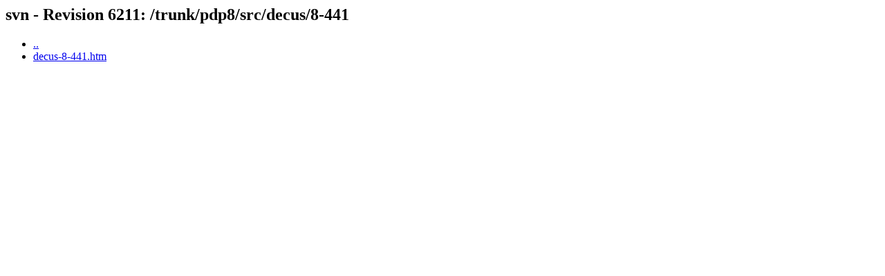

--- FILE ---
content_type: text/html; charset=UTF-8
request_url: https://svn.so-much-stuff.com/svn/trunk/pdp8/src/decus/8-441/
body_size: 165
content:
<html><head><title>svn - Revision 6211: /trunk/pdp8/src/decus/8-441</title></head>
<body>
 <h2>svn - Revision 6211: /trunk/pdp8/src/decus/8-441</h2>
 <ul>
  <li><a href="../">..</a></li>
  <li><a href="decus-8-441.htm">decus-8-441.htm</a></li>
 </ul>
</body></html>